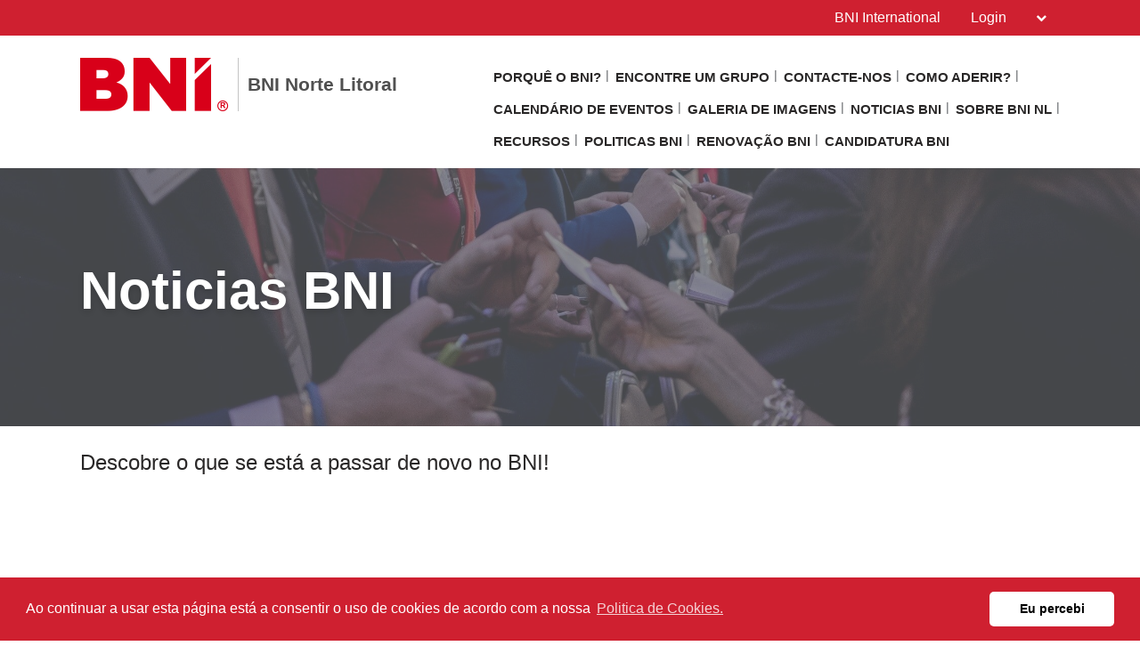

--- FILE ---
content_type: text/html; charset=UTF-8
request_url: https://bninl.com/bnicms/v3/frontend/news/display
body_size: -212
content:
<section class="widgetAccordion">
    <div class="holder">
        <div class="col-xs-12 col-sm-12 col-md-12">
            <p id="responcemessageerror" align="center" style="display: none; margin-top:10px;"></p>

                <div class="panel-group" id="accordion">
                                                                                </div>

        </div>
    </div>
</section>
<script>
    $("#responcemessageerror").hide();
    $( ".widgetAccordion" ).last().removeClass( "widgetForm" );
    </script>
